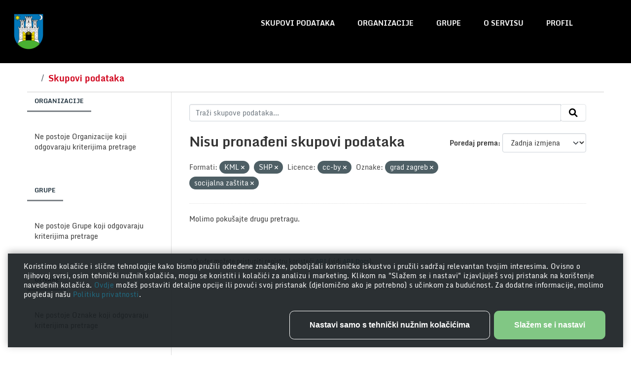

--- FILE ---
content_type: text/javascript; charset=utf-8
request_url: https://unpkg.com/@porscheofficial/cookie-consent-banner@1.0.0/dist/cookie-consent-banner/p-369003e9.entry.js
body_size: 1732
content:
import{r as n,c as e,h as o}from"./p-0c882691.js";const t=class{constructor(o){n(this,o),this.eventCookieConsentRestored=e(this,"cookie_consent_preferences_restored",7),this.eventCookieConsentUpdated=e(this,"cookie_consent_preferences_updated",7),this.availableCategories=[],this.cookieName="cookies_accepted_categories",this.cookieDomain=document.location.hostname,this.disableResetSiteCookiesOnConsentWithdrawn=!1,this.isShown=!1,this.acceptedCategoriesNext=[],this.acceptedCategoriesPersisted=[],this.isShownSettings=!1}eventListenerShow(){this.isShown=!0}eventListenerDetailsShow(){this.isShown=!0,this.isShownSettings=!0}componentWillLoad(){const n=this.availableCategories.filter((n=>n.isMandatory)).map((n=>n.key)),e=`; ${document.cookie}`.split(`; ${this.cookieName}=`).pop().split(";").shift(),o=e?e.split(","):[];0===o.length?(this.isShown=!0,this.acceptedCategoriesPersisted=n,this.acceptedCategoriesNext=n):(this.acceptedCategoriesPersisted=o,this.acceptedCategoriesNext=o,this.eventCookieConsentRestored.emit({acceptedCategories:o}),this.handlePreferencesRestored&&this.handlePreferencesRestored({acceptedCategories:o}))}persistSelection(){const n=Boolean(this.acceptedCategoriesPersisted.filter((n=>!this.acceptedCategoriesNext.includes(n))).length);!this.disableResetSiteCookiesOnConsentWithdrawn&&n&&document.cookie.split(";").forEach((n=>{document.cookie=n.replace(/^ +/,"").replace(/=.*/,`=;expires=${(new Date).toUTCString()};path=/`)})),this.acceptedCategoriesPersisted=this.acceptedCategoriesNext;const e=this.acceptedCategoriesNext.join(",");document.cookie=`${this.cookieName}=${e};domain=${this.cookieDomain};max-age=50400000;path=/`,this.eventCookieConsentUpdated.emit({acceptedCategories:this.acceptedCategoriesPersisted}),this.handlePreferencesUpdated&&this.handlePreferencesUpdated({acceptedCategories:this.acceptedCategoriesPersisted}),this.isShown=!1}handleAcceptAll(){this.acceptedCategoriesNext=this.availableCategories.map((n=>n.key)),this.persistSelection()}render(){return this.isShown?o("div",{class:"cc"},o("div",{class:"cc_body",role:"dialog","aria-modal":"true","aria-label":"Cookie Consent Management",tabIndex:-1},Boolean(this.headline)&&o("h1",{class:"cc_headline"},this.headline),o("form",null,o("p",{class:"cc_text"},o("slot",null)),Boolean(this.isShownSettings)&&o("div",{class:"cc_settings"},o("p",{class:"cc_settings_description"},this.contentSettingsDescription),o("div",{class:"cc_checkboxes"},this.availableCategories.map((n=>o("label",{class:"cc_checkboxes_item",htmlFor:`check-category-${n.label}`},o("input",{id:`check-category-${n.label}`,type:"checkbox",disabled:n?.isMandatory??!1,checked:this.acceptedCategoriesNext.includes(n.key),onChange:e=>{this.acceptedCategoriesNext=e?.currentTarget?.checked?[...this.acceptedCategoriesNext,n.key]:this.acceptedCategoriesNext.filter((e=>e!==n.key))}})," ",n.label,": ",n.description))))),o("div",{class:"cc_buttons"},Boolean(this.isShownSettings)&&o("button",{type:"submit",class:"secondary",onClick:()=>this.persistSelection(),onKeyPress:()=>this.persistSelection()},this.btnLabelAcceptAndContinue),!this.isShownSettings&&!!this.btnLabelOnlyEssentialAndContinue&&o("button",{class:"secondary",type:"button",onClick:()=>this.persistSelection(),onKeyPress:()=>this.persistSelection()},this.btnLabelOnlyEssentialAndContinue),o("button",{onClick:()=>this.handleAcceptAll(),onKeyPress:()=>this.handleAcceptAll(),type:"button"},this.isShownSettings?this.btnLabelAllAndContinue:this.btnLabelAcceptAndContinue))))):null}};t.style=":host{display:block;-webkit-text-size-adjust:100%;--internal-cookie-consent-banner-colors-primary:var(\n    --cookie-consent-banner-colors-primary,\n    var(--theme-ui-colors-primary, #81c784)\n  );--internal-cookie-consent-banner-colors-primary-border:var(\n    --cookie-consent-banner-colors-primary,\n    var(--theme-ui-colors-primary, #81c784)\n  );--internal-cookie-consent-banner-colors-primary-content:var(\n    --cookie-consent-banner-colors-primary-content,\n    var(--theme-ui-colors-white, #fff)\n  );--internal-cookie-consent-banner-colors-secondary:var(\n    --cookie-consent-banner-colors-secondary,\n    var(--theme-ui-colors-secondary, transparent)\n  );--internal-cookie-consent-banner-colors-secondary-border:var(\n    --cookie-consent-banner-colors-secondary-border,\n    var(--theme-ui-colors-white, #fff)\n  );--internal-cookie-consent-banner-colors-secondary-content:var(\n    --cookie-consent-banner-colors-secondary-content,\n    var(--theme-ui-colors-white, #fff)\n  );--internal-cookie-consent-banner-colors-background-body:var(\n    --cookie-consent-banner-colors-background-body,\n    var(--theme-ui-colors-background, rgba(25, 31, 34, 0.92))\n  );--internal-cookie-consent-banner-colors-text:var(\n    --cookie-consent-banner-colors-text,\n    var(--theme-ui-colors-text, #fff)\n  );--internal-cookie-consent-banner-font-family-headline:var(\n    --cookie-consent-banner-font-family-headline,\n    var(--theme-ui-fonts-heading, inherit)\n  );--internal-cookie-consent-banner-font-family-body:var(\n    --cookie-consent-banner-font-family-body,\n    var(--theme-ui-fonts-body, inherit)\n  );--internal-cookie-consent-banner-font-size-headline:var(\n    --cookie-consent-banner-font-size-headline,\n    1.5rem\n  );--internal-cookie-consent-banner-font-size-body:var(\n    --cookie-consent-banner-font-size-body,\n    0.875rem\n  );--internal-cookie-consent-banner-border-radius-buttons:var(\n    --cookie-consent-banner-border-radius-buttons,\n    var(--theme-ui-radii-default, 0.6rem)\n  );--internal-cookie-consent-banner-border-radius-body:var(\n    --cookie-consent-banner-border-radius-body,\n    var(--theme-ui-radii-default, 0)\n  );--internal-cookie-consent-banner-spacings-container-padding-top:var(\n    --cookie-consent-banner-spacings-container-padding-top,\n    var(--theme-ui-spacings-2, 1rem)\n  );--internal-cookie-consent-banner-spacings-container-padding-left:var(\n    --cookie-consent-banner-spacings-container-padding-left,\n    var(--theme-ui-spacings-2, 1rem)\n  );--internal-cookie-consent-banner-spacings-container-padding-bottom:var(\n    --cookie-consent-banner-spacings-container-padding-bottom,\n    var(--theme-ui-spacings-2, 1rem)\n  );--internal-cookie-consent-banner-spacings-container-padding-right:var(\n    --cookie-consent-banner-spacings-container-padding-right,\n    var(--theme-ui-spacings-2, 1rem)\n  );--internal-cookie-consent-banner-spacings-body-padding-top:var(\n    --cookie-consent-banner-spacings-body-padding-top,\n    var(--theme-ui-spacings-2, 0)\n  );--internal-cookie-consent-banner-spacings-body-padding-left:var(\n    --cookie-consent-banner-spacings-body-padding-left,\n    var(--theme-ui-spacings-2, 2rem)\n  );--internal-cookie-consent-banner-spacings-body-padding-bottom:var(\n    --cookie-consent-banner-spacings-body-padding-bottom,\n    var(--theme-ui-spacings-2, 0)\n  );--internal-cookie-consent-banner-spacings-body-padding-right:var(\n    --cookie-consent-banner-spacings-body-padding-right,\n    var(--theme-ui-spacings-2, 2rem)\n  );--internal-cookie-consent-banner-z-index-container:var(\n    --cookie-consent-banner-z-index-container,\n    1\n  )}.launcher{position:fixed;left:0;bottom:0;z-index:var(--internal-cookie-consent-banner-z-index-container);margin-left:1rem;padding-top:1.2rem;padding-left:2rem;padding-bottom:1.2rem;padding-right:2rem;background-color:rgba(25, 31, 34, 0.92);box-shadow:0px -3px 13px 0px rgba(57, 57, 57, 0.38);color:#fff;transform:translateY(70%);transition:transform 1s ease}.launcher:hover{transform:translateY(0)}*,*:before,*:after{box-sizing:border-box}.cc{position:fixed;left:0;bottom:0;z-index:var(--internal-cookie-consent-banner-z-index-container);width:100%;max-height:100%;max-height:stretch;padding-top:calc(\n    var(--internal-cookie-consent-banner-spacings-container-padding-top) +\n      env(safe-area-inset-top)\n  );padding-left:calc(\n    var(--internal-cookie-consent-banner-spacings-container-padding-left) +\n      env(safe-area-inset-left)\n  );padding-bottom:calc(\n    var(--internal-cookie-consent-banner-spacings-container-padding-bottom) +\n      env(safe-area-inset-bottom)\n  );padding-right:calc(\n    var(--internal-cookie-consent-banner-spacings-container-padding-right) +\n      env(safe-area-inset-right)\n  );overflow-y:auto}.cc_body{background-color:var(\n    --internal-cookie-consent-banner-colors-background-body\n  );border-radius:var(--internal-cookie-consent-banner-border-radius-body);padding-top:var(--internal-cookie-consent-banner-spacings-body-padding-top);padding-left:var(\n    --internal-cookie-consent-banner-spacings-body-padding-left\n  );padding-bottom:var(\n    --internal-cookie-consent-banner-spacings-body-padding-bottom\n  );padding-right:var(\n    --internal-cookie-consent-banner-spacings-body-padding-right\n  );box-shadow:0px -3px 13px 0px rgba(57, 57, 57, 0.38)}.cc_headline{margin:0;padding-top:2rem;padding-bottom:0;font-size:var(--internal-cookie-consent-banner-font-size-headline);color:var(--internal-cookie-consent-banner-colors-text);font-family:var(--internal-cookie-consent-banner-font-family-headline)}.cc_text{padding-top:1rem;padding-bottom:1.5rem;font-family:var(--internal-cookie-consent-banner-font-family-body)}a,.textlink{text-decoration:underline;color:var(--internal-cookie-consent-banner-colors-text)}.textlink:hover{cursor:pointer}label,p{box-sizing:border-box;margin:0;min-width:0;max-width:100%;font-size:var(--internal-cookie-consent-banner-font-size-body);line-height:1.37;font-weight:400;letter-spacing:0.02em;color:var(--internal-cookie-consent-banner-colors-text)}.cc_settings{padding-bottom:2rem}.cc_settings_description{padding-bottom:1rem}.cc_checkboxes{display:grid}.cc_checkboxes_item{display:block;width:100%;padding-bottom:1rem;padding-left:0.5rem}.cc_buttons{padding-bottom:1rem;text-align:right}.cc_buttons>button{width:100%;margin-bottom:1rem}@media (min-width: 48em){.cc_buttons>button{width:auto;margin-bottom:0}}button{box-sizing:border-box;min-width:0;appearance:none;display:inline-block;margin-top:0;margin-left:0.25rem;margin-bottom:0;margin-right:0.25rem;padding-top:1rem;padding-left:2.5rem;padding-bottom:1rem;padding-right:2.5rem;background-color:var(--internal-cookie-consent-banner-colors-primary);border-radius:var(--internal-cookie-consent-banner-border-radius-buttons);border-width:1px;border-color:var(--internal-cookie-consent-banner-colors-primary-border);border-style:solid;color:var(--internal-cookie-consent-banner-colors-primary-content);font-size:inherit;font-size:1rem;font-weight:700;line-height:inherit;text-decoration:none;text-align:center}button.secondary{background-color:var(--internal-cookie-consent-banner-colors-secondary);border-color:var(--internal-cookie-consent-banner-colors-secondary-border);color:var(--internal-cookie-consent-banner-colors-secondary-content)}";export{t as cookie_consent_banner}